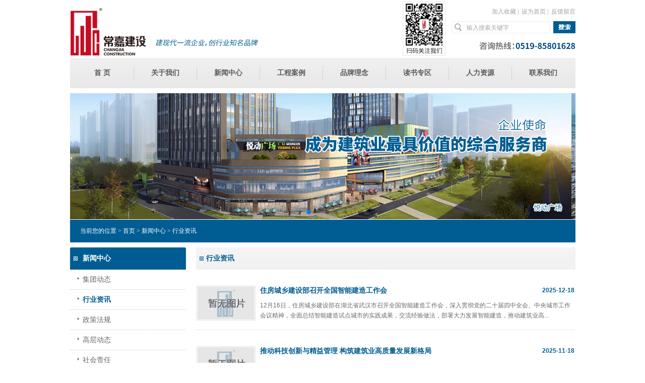

--- FILE ---
content_type: text/html
request_url: http://cjcgroup.cn/news/list-3-1.html
body_size: 9418
content:
<!DOCTYPE HTML PUBLIC "-//W3C//DTD HTML 4.01 Transitional//EN" "http://www.w3c.org/TR/1999/REC-html401-19991224/loose.dtd">
<HTML xmlns="http://www.w3.org/1999/xhtml">
<HEAD>
<title>行业资讯-常嘉建设集团有限公司</title>
<meta name="Keywords" content="常嘉建设集团有限公司" >
<meta name="Description" content="常嘉建设集团有限公司始建于1992年2月，于2012年12月经国家工商总局核准成功组建企业集团。下属公司包括常嘉建设集团有限公司、常州广信置业发展有限公司、常州华科电力建设有限公司、江苏常嘉项目管理有限公司、江苏美林文化传媒有限公司、常州冠云建筑科技有限公司、常州南门石化有限公司等全资子公司及常州广信嘉业房地产有限公司、常州田华公路花园置业有限公司等若干控股公司。" >
<meta name="generator" content="ASPCMS! V2" />
<meta name="author" content="ASPCMS! Team and Chancoo UI Team" />
<meta name="copyright" content="2006-2013 Chancoo Inc." />
<META http-equiv=X-UA-Compatible content=IE=EmulateIE7>
<META http-equiv=Content-Type content="text/html; charset=gb2312">
<META content="MSHTML 6.00.3790.4807" name=GENERATOR>
<LINK media=screen href="/Templates/cn/css/style.css" type=text/css rel=stylesheet>


</HEAD>

<BODY>
  <style type="text/css">
.menu {
font-family:"微软雅黑";
font-size:14px;
font-weight:bold;
width:1001px; 
position:relative; 
margin:0px auto;
height:60px;
padding-left:2px;
z-index: 9999;
}
.menu ul {
padding:0; 
margin:0;
list-style-type: none;
}
.menu ul li {
float:left;
position:relative;
}
/*导航背景和字体色*/
.menu ul li a, .menu ul li a:visited {
display:block; 
text-decoration:none; 
color:#5a5a5a; 
width:124px; 
height:60px;
line-height:60px;
text-align:center;
margin-right:1px;
}
* html .menu ul li a, .menu ul li a:visited {
width:124px;
width:124px;
}
.menu ul li ul {
display: none;
}
table {
margin:0px; 
border-collapse:collapse;

}

/* specific to non IE browsers */
.menu ul li:hover a {
color:#ffffff;
background:url(/images/mbg.gif) no-repeat;
}
.menu ul li:hover ul {
display:block; 
position:absolute; 
top:60px; 
margin-top:0px;
left:0; 
width:124px;
}
.menu ul li:hover ul li ul {
display: none;
}
.menu ul li:hover ul li a {
display:block; 
background:#ffffff; 
color:#0c71bc; 
line-height:30px; 
padding:0px 0px; 
width:124px;
font-weight:normal;
height:30px;
font-size:12px;
font-family:Arial, Helvetica, sans-serif;
border-bottom:1px solid #d5e0e2;
filter:alpha(opacity=70); /* IE通用,值越小越透明 */
-moz-opacity:0.7;/* FF专属,取值为IE中透明度的百分之一 */
}
.menu ul li:hover ul li a.drop {
background:#0069b7;
}
.menu ul li:hover ul li a:hover {
background:#0069b7; 
color:#ffffff;
}
.menu ul li:hover ul li:hover ul {
display:block; 
position:absolute; 
left:124px; 
top:0;
width:124px;
}
.menu ul li:hover ul li:hover ul.left {
left:-124px;
}
.fonts{ font-size:14px;}
</style>
<!--[if lte IE 6]>
<style type="text/css">
.menu ul li a:hover {
color:#fff; 
background:#003a90;
}
.menu ul li a:hover ul {
display:block; 
position:absolute; 
top:31px; 
left:0;
margin-top:0;
marg\in-top:1px;
}
.menu ul li a:hover ul li a {
display:block; 
background:#3ac7fb; 
color:#0e3773; 
height:25px; 
line-height:25px; 
padding:0px 0px; 
width:109px;
w\idth:109px;
font-weight:normal;
border-bottom:1px solid #ffffff;
filter:alpha(opacity=75); /* IE通用,值越小越透明 */
-moz-opacity:0.7;/* FF专属,取值为IE中透明度的百分之一 */
}
.menu ul li a:hover ul li a.drop {
background:#003a90;
}
.menu ul li a:hover ul li a ul {
visibility:hidden; 
position:absolute; 
height:0; 
width:0;
}
.menu ul li a:hover ul li a:hover {
background:#003a90; color:#ffffff;
}
.menu ul li a:hover ul li a:hover ul {
visibility:visible; 
position:absolute; 
top:0; 
color:#000;
left:150px;
}
.menu ul li a:hover ul li a:hover ul.left {
left:-150px;
}

</style>
<![endif]-->
<div class="header">

 <div class="header_search">
     <div class="header_fav">
     <a title='www.cjcgroup.cn' href='#' onclick='javascript:AddFavorite(this.title, document.title);return false;' class="top_link">加入收藏</a>&#160;|&#160;
     <a title='www.cjcgroup.cn' href='#' onclick='javascript:setHomepage(this.title);return false;' class="top_link">设为首页</a>&#160;|&#160;
     <a href="/gbook/" class="top_link">反馈留言</a>
     </div>
     <form action="/search.asp" method="post">
       <input type="submit" name="buttons" id="buttons" value="" />
       <input type="text" name="keys" id="keys" value="输入搜索关键字" onFocus="this.value=''" onBlur="if(!value){value=defaultValue;}" />
     </form>
 </div>
 
</div>

 <div class="menu_bg">
 
 <div class="menu">
<ul>
  <li><a href="/">首  页 
    <!--[if IE 7]><!-->
</a>
<!--<![endif]-->
      <!--[if lte IE 6]>
</a>
<![endif]-->
  </li>
  <li><a href="/profile/">关于我们
<!--[if IE 7]><!-->
</a>
<!--<![endif]-->

<table><tr><td>
   <ul>
    <li><a href="/profile/" title="公司简介">公司简介</a></li>
    <li><a href="/ceo/" title="董事长致辞">董事长致辞</a></li>
    <li><a href="/culture/" title="企业文化">企业文化</a></li>
    <li><a href="/idea/" title="企业理念">企业理念</a></li>
    <li><a href="/honor/list-110-1.html" title="荣誉资质">荣誉资质</a></li>
    <li><a href="/course/" title="常嘉历程">常嘉历程</a></li>
    <li><a href="/org/" title="组织结构">组织结构</a></li>
    </ul>
</td></tr></table>
<!--[if lte IE 6]>
</a>
<![endif]-->
</li>

<li><a href="/news/list-2-1.html">新闻中心
<!--[if IE 7]><!-->
</a>
<!--<![endif]-->
<table><tr><td>

    <ul>
    <li><a href="/news/list-2-1.html" title="集团动态">集团动态</a></li>
    <li><a href="/news/list-3-1.html" title="行业资讯">行业资讯</a></li>
    <li><a href="/news/list-113-1.html" title="政策法规">政策法规</a></li>
    <li><a href="/news/list-105-1.html" title="高层动态">高层动态</a></li>    
    <li><a href="/news/list-106-1.html" title="社会责任">社会责任</a></li>
    </ul>

</td></tr></table>
<!--[if lte IE 6]>
</a>
<![endif]-->
</li>
<li><a href="/case/list-6-1.html">工程案例  
<!--[if IE 7]><!-->
</a>
<!--<![endif]-->

<table><tr><td>

    <ul>
    <li><a href="/case/list-6-1.html" title="精品工程">精品工程</a></li>
    <li><a href="/case/list-4-1.html" title="施工工艺">施工工艺</a></li>


    </ul>

</td></tr></table>

<!--[if lte IE 6]>
</a>
<![endif]-->
</li>
<li><a href="/tech/list-10-1.html">品牌理念
<!--[if IE 7]><!-->
</a>
<!--<![endif]-->
<table><tr><td>

    <ul>
    <li><a href="/tech/list-10-1.html" title="技术创新">技术创新</a></li>
    <li><a href="/tech/" title="三大体系认证">三大体系认证</a></li>


    </ul>

</td></tr></table>

<!--[if lte IE 6]>
</a>
<![endif]-->
</li>

<li><a href="/photo/list-12-1.html">读书专区
<!--[if IE 7]><!-->
</a>
<!--<![endif]-->


<table><tr><td>

    <ul>
    <li><a href="/photo/list-12-1.html" title="书香生活">书香生活</a></li>
   
    </ul>

</td></tr></table>

<!--[if lte IE 6]>
</a>
<![endif]-->
</li>
<li><a href="/job/">人力资源
<!--[if IE 7]><!-->
</a>
<!--<![endif]-->


<table><tr><td>

    <ul>
    <li><a href="/job/" title="招聘简章">招聘简章</a></li>
    <li><a href="/about/satisfaction.html" title="员工满意度">员工满意度</a></li>
    </ul>

</td></tr></table>

<!--[if lte IE 6]>
</a>
<![endif]-->
</li>
<li><a href="/contact/">联系我们
<!--[if IE 7]><!-->
</a>
<!--<![endif]-->
<table><tr><td>

    <ul>
    <li><a href="/contact/" title="联系我们">联系我们</a></li>
    <li><a href="/gbook/" title="反馈留言">反馈留言</a></li>


    </ul>

</td></tr></table>
<!--[if IE 8]><!-->
</a>
<!--<![endif]-->
<!--[if lte IE 6]>
</a>
<![endif]-->
</li>
</ul>
</div>
 
 </div>
 <link href="/templates/cn/swiper/swiper.min.css" rel="stylesheet" />
<script type="text/javascript" src="/templates/cn/swiper/jquery-3.5.1.min.js"></script>
<script type="text/javascript" src="/templates/cn/swiper/swiper.min.js"></script>
<div class="swiper-container banner" id="banner">
  <div class="swiper-wrapper">
                
    <div class="swiper-slide"><img src="/upLoad/slide/month_2302/202302151304598110.jpg" /></div>
                
    <div class="swiper-slide"><img src=" /upLoad/slide/month_2302/20230215130505931.jpg" /></div>
                
    <div class="swiper-slide"><img src=" /upLoad/slide/month_2302/202302151305112428.jpg" /></div>
                
    <div class="swiper-slide"><img src=" /upLoad/slide/month_2302/202302151305194507.jpg" /></div>
                
    <div class="swiper-slide"><img src=" /upLoad/slide/month_2302/202302241331323870.jpg" /></div>
                
    <div class="swiper-slide"><img src=" /upLoad/slide/month_2302/202302241331545684.jpg" /></div>
    
  </div>
  <!-- 涓嬫爣鎸囩ず鐐?-->
  <div class="swiper-pagination"></div>
</div>
<script>
$(function(){
  var mySwiper = new Swiper ('#banner', {
      direction: 'horizontal', // 姘村钩鍒囨崲閫夐」,
      loop: true, // 寰幆妯″紡閫夐」
      speed:2000,
      
      // 濡傛灉闇€瑕佸垎椤靛櫒
      pagination: {
          el: '.swiper-pagination',
          clickable: true,
      },
      autoplay: {
          autoplay:true,//鑷姩鎾斁
          delay:2500, //鑷姩鍒囨崲鐨勬椂闂撮棿闅旓紝鍗曚綅ms
          disableOnInteraction :false //濡傛灉璁剧疆涓篺alse锛岀敤鎴锋搷浣渟wiper涔嬪悗鑷姩鍒囨崲涓嶄細鍋滄锛屾瘡娆￠兘浼氶噸鏂板惎鍔╝utoplay銆?
      },
  })     
})
</script>
 
  <div class="location">当前您的位置 > <a href="/">首页</a> > <a href="/news/list-2-1.html">新闻中心</a> > 行业资讯</div>
  
  
   <div id="cons">
   
    <div class="cons_left">
    
      <div class="cons_left_title">
  
  新闻中心

  
  </div>
     <div class="cons_left_content">
      <ul>
      
  <li class="sel"><a title="集团动态" href="/news/list-2-1.html">集团动态</a></li>

  <li class="sels"><a title="行业资讯" href="/news/list-3-1.html">行业资讯</a></li>

  <li class="sel"><a title="政策法规" href="/news/list-113-1.html">政策法规</a></li>

  <li class="sel"><a title="高层动态" href="/news/list-105-1.html">高层动态</a></li>

  <li class="sel"><a title="社会责任" href="/news/list-106-1.html">社会责任</a></li>

      </ul>
     </div>
     
     <br>
      <div class="cons_left_item">经营范围</div>
     <div class="cons_left_item_content">
        <ul>
         <li class="s_l">工程总承包</li>
         <li class="s_r">建筑技术研发</li>
         <li class="s_l">房地产开发</li>
         <li class="s_r">文化传媒</li>
         <li class="s_l">电力工程安装</li>
         <li class="s_r">金融投资</li>
         <li class="s_l">工程项目咨询与服务</li>
         <li class="s_r">油品销售</li>
        </ul>
       </div>
     <br>
      <div class="second_part_left_content2"><a href="/join/"><img src="/Templates/cn/images/t6.gif"></a></div>
    
    </div>
    <!--                         --->
    
    <div class="cons_right">
    
     <div class="cons_right_title">行业资讯</div>
     <div class="cons_right_content">
     
      <div class="news_lists">
     
         <UL>
          
           <LI>
            <div class="news_lists_1"><A href="/news/2025-12-18/2156.html" title="住房城乡建设部召开全国智能建造工作会" ><img src="/Images/nopic.gif" width="113" height="65" border="0"></A></div>
            <div class="news_lists_2"><SPAN>2025-12-18</SPAN><A href="/news/2025-12-18/2156.html" title="住房城乡建设部召开全国智能建造工作会" class="n_1">住房城乡建设部召开全国智能建造工作会</A></div>
            <div class="news_lists_3">12月16日，住房城乡建设部在湖北省武汉市召开全国智能建造工作会，深入贯彻党的二十届四中全会、中央城市工作会议精神，全面总结智能建造试点城市的实践成果，交流经验做法，部署大力发展智能建造，推动建筑业高...</div>
           </LI>
          
           <LI>
            <div class="news_lists_1"><A href="/news/2025-11-18/2146.html" title="推动科技创新与精益管理 构筑建筑业高质量发展新格局" ><img src="/Images/nopic.gif" width="113" height="65" border="0"></A></div>
            <div class="news_lists_2"><SPAN>2025-11-18</SPAN><A href="/news/2025-11-18/2146.html" title="推动科技创新与精益管理 构筑建筑业高质量发展新格局" class="n_1">推动科技创新与精益管理 构筑建筑业高质量发展新格局</A></div>
            <div class="news_lists_3">当前，我国建筑业正处在“稳中承压、提质转型”的关键时期。发展理念、市场环境、建造方式与管理模式均在经历着深刻变革。行业普遍面临竞争加剧、利润收窄的压力，但也正通过科技创新、数字化与绿色化探寻新发展路径...</div>
           </LI>
          
           <LI>
            <div class="news_lists_1"><A href="/news/2025-10-18/2122.html" title="江苏省发布住房城乡建设领域首个技术图谱" ><img src="/upLoad/news/month_2510/202510180815426718.jpg" width="113" height="65" border="0"></A></div>
            <div class="news_lists_2"><SPAN>2025-10-18</SPAN><A href="/news/2025-10-18/2122.html" title="江苏省发布住房城乡建设领域首个技术图谱" class="n_1">江苏省发布住房城乡建设领域首个技术图谱</A></div>
            <div class="news_lists_3">9月29日上午，江苏省住房城乡建设领域技术图谱（以下简称“技术图谱”）新闻发布会在南京召开。省住房城乡建设厅党组书记费少云出席发布会并作新闻发布。中国工程院院士、厅科技委首席科学家缪昌文，副厅长路宏伟...</div>
           </LI>
          
           <LI>
            <div class="news_lists_1"><A href="/news/2025-9-22/2117.html" title="加快建设城市排水防涝工程体系" ><img src="/Images/nopic.gif" width="113" height="65" border="0"></A></div>
            <div class="news_lists_2"><SPAN>2025-09-22</SPAN><A href="/news/2025-9-22/2117.html" title="加快建设城市排水防涝工程体系" class="n_1">加快建设城市排水防涝工程体系</A></div>
            <div class="news_lists_3">城市排水防涝是事关城市安全发展的大事。在8月23日上午国新办举行的“推动高质量发展”系列主题新闻发布会上，住房城乡建设部介绍说，要加快推进城市排水防涝工程体系建设，统筹城市防洪和排涝，建立健全城市的水...</div>
           </LI>
          
           <LI>
            <div class="news_lists_1"><A href="/news/2025-8-25/2104.html" title="实施绿色施工 践行可持续发展理念" ><img src="/Images/nopic.gif" width="113" height="65" border="0"></A></div>
            <div class="news_lists_2"><SPAN>2025-08-25</SPAN><A href="/news/2025-8-25/2104.html" title="实施绿色施工 践行可持续发展理念" class="n_1">实施绿色施工 践行可持续发展理念</A></div>
            <div class="news_lists_3">“绿水青山就是金山银山”的发展理念，已深深扎根于建筑施工领域，绿色施工贯穿始终，通过科技赋能、精细化管理等，推动建筑业可持续发展。源头管控 减少能耗源头管控是实现绿色施工的重要一环，能从根本上减少资源...</div>
           </LI>
          
           <LI>
            <div class="news_lists_1"><A href="/news/2025-7-18/2085.html" title="中央城市工作会议，部署七方面重点任务！" ><img src="/Images/nopic.gif" width="113" height="65" border="0"></A></div>
            <div class="news_lists_2"><SPAN>2025-07-18</SPAN><A href="/news/2025-7-18/2085.html" title="中央城市工作会议，部署七方面重点任务！" class="n_1">中央城市工作会议，部署七方面重点任务！</A></div>
            <div class="news_lists_3">中央城市工作会议14日至15日在北京举行，习近平总书记出席会议并发表重要讲话。详情会议指出，党的十八大以来，我国新型城镇化水平和城市发展能级、规划建设治理水平、宜业宜居水平、历史文化保护传承水平、生态...</div>
           </LI>
          
           <LI>
            <div class="news_lists_1"><A href="/news/2025-6-18/2076.html" title="一批“两重”建设项目正在加力推进" ><img src="/Images/nopic.gif" width="113" height="65" border="0"></A></div>
            <div class="news_lists_2"><SPAN>2025-06-18</SPAN><A href="/news/2025-6-18/2076.html" title="一批“两重”建设项目正在加力推进" class="n_1">一批“两重”建设项目正在加力推进</A></div>
            <div class="news_lists_3">今年以来，“两重”建设加速推进，国家已安排近5000亿元支持“两重”建设，进一步优化具体投向并提高项目支持比例。6月底前，力争下达完毕2025年全部“两重”建设项目清单。眼下，瞄准国家重大战略实施和重...</div>
           </LI>
          
           <LI>
            <div class="news_lists_1"><A href="/news/2025-5-20/2069.html" title="持续推动建筑向“绿”发展" ><img src="/Images/nopic.gif" width="113" height="65" border="0"></A></div>
            <div class="news_lists_2"><SPAN>2025-05-20</SPAN><A href="/news/2025-5-20/2069.html" title="持续推动建筑向“绿”发展" class="n_1">持续推动建筑向“绿”发展</A></div>
            <div class="news_lists_3">建筑领域是我国碳排放的主要来源之一。近年来，在政策引导与技术创新的协同驱动下，建筑减碳的实施路径持续拓展。近日，山东、广东、安徽等地通过修订公共建筑节能设计标准、出台碳达峰实施方案等，提出要优化用能结...</div>
           </LI>
          
           <LI>
            <div class="news_lists_1"><A href="/news/2025-4-19/2060.html" title="全国首个智能建造装备管理平台在苏州启用" ><img src="/Images/nopic.gif" width="113" height="65" border="0"></A></div>
            <div class="news_lists_2"><SPAN>2025-04-19</SPAN><A href="/news/2025-4-19/2060.html" title="全国首个智能建造装备管理平台在苏州启用" class="n_1">全国首个智能建造装备管理平台在苏州启用</A></div>
            <div class="news_lists_3">近日，全国首个智能建造装备管理平台——“苏州市智能建造管理平台”正式上线并全面启用。平台以数据驱动智能建造应用，保障智能建造装备应用安全可控，实现智能建造项目精准管理和高效运作。据了解，该平台以“全场...</div>
           </LI>
          
           <LI>
            <div class="news_lists_1"><A href="/news/2025-3-17/2046.html" title="江苏省政府发文！开启建筑企业新赛道！" ><img src="/Images/nopic.gif" width="113" height="65" border="0"></A></div>
            <div class="news_lists_2"><SPAN>2025-03-17</SPAN><A href="/news/2025-3-17/2046.html" title="江苏省政府发文！开启建筑企业新赛道！" class="n_1">江苏省政府发文！开启建筑企业新赛道！</A></div>
            <div class="news_lists_3">来源：江苏省政府，整理：度川管理研究部，转载请注明！近日，江苏省政府印发《江苏省加快经济社会发展全面绿色转型若干政策举措》。目标：在2035年之前提前实现绿色低碳循环发展经济体系基本建立。1、新赛道聚...</div>
           </LI>
           
        </UL>          
                   
      </div>
      
    <div class="lines"></div>
        <div class="page_nav" align=center><span class='nolink'> 共9 页 页次:1/9 页</span><span class='nolink'>首页</span><span class='nolink'>上一页</span><span class='current'>1</span><a href="/news/list-3-2.html">2</a><a href="/news/list-3-3.html">3</a><a href="/news/list-3-4.html">4</a><a href="/news/list-3-5.html">5</a><a href='/news/list-3-2.html'>下一页</a><a href='/news/list-3-9.html'>尾页</a> 转到 <SELECT NAME="select" ONCHANGE="var jmpURL=this.options[this.selectedIndex].value ; if(jmpURL!='') {window.location=jmpURL;} else {this.selectedIndex=0 ;}" ><option value=/news/list-3-1.html  selected=selected>1</option><option value=/news/list-3-2.html >2</option><option value=/news/list-3-3.html >3</option><option value=/news/list-3-4.html >4</option><option value=/news/list-3-5.html >5</option><option value=/news/list-3-6.html >6</option><option value=/news/list-3-7.html >7</option><option value=/news/list-3-8.html >8</option><option value=/news/list-3-9.html >9</option></SELECT></div>
        
     
     
     </div>
    
    
    
    
    
    </div>
    <div class="clear"></div>
   
   
   
   
   
   
   
   </div>
   
	
<script type="text/javascript" src="/inc/AspCms_Statistics.asp"></script><div class="foot">
<a href="/profile/" class="foot_cc">关于常嘉</a>&#160;|&#160;<a href="/news/list-2-1.html" class="foot_cc">新闻中心</a>&#160;|&#160;<a href="/case/list-6-1.html" class="foot_cc">工程案例</a>&#160;|&#160;<a href="/tech/list-7-1.html" class="foot_cc">品牌理念</a>&#160;|&#160;<a href="/gbook/" class="foot_cc">反馈留言</a>&#160;|&#160;<a href="/contact/" class="foot_cc">联系我们</a>
</div>

<div class="footer">
地址：江苏省常州市 新堂北路368号 广信悦动广场 创智大厦　电话：0519-85802028　邮箱 ：recruit@cjcgroup.cn<br>
Copyright &#169; 常嘉建设集团有限公司 All Rights Reserved　<a href="http://beian.miit.gov.cn" target="_blank" class="bot_link">苏ICP备12047687号</a> 鼎豪网络 <a target="_blank" href="http://www.beian.gov.cn/portal/registerSystemInfo?recordcode=32040202000261" style="display:inline-block;text-decoration:none;height:20px;line-height:20px;"><img src="/images/bei.png" style="float:left;"/><p style="float:left;height:20px;line-height:20px;margin: 0px 0px 0px 5px; color:#939393;">苏公网安备 32040202000261号</p></a><br>　

</div>
<script>

function AddFavorite(sURL, sTitle) { 
    try { 
        window.external.addFavorite(sURL, sTitle); 
    } catch (e) { 
        try { 
            window.sidebar.addPanel(sTitle, sURL, ""); 
        } catch (e) { 
			try{
				createShortcut();
			} catch(e){
				alert("您的浏览器不支持自动加入收藏，请使用浏览器菜单手动设置."); 		
			}

        } 
    } 
} 

<!-- 设为首页代码 Start -->
function setHomepage(pageURL) {
    if (document.all) {
        document.body.style.behavior='url(#default#homepage)';
        document.body.setHomePage(pageURL);
    }
    else {
            try { //IE
                netscape.security.PrivilegeManager.enablePrivilege("UniversalXPConnect");
            } catch (e) {
    try{ //Firefox
     var prefs = Components.classes['@mozilla.org/preferences-service;1'].getService(Components. interfaces.nsIPrefBranch);
     prefs.setCharPref('browser.startup.homepage',pageURL);
    } catch(e) {
                alert( "您的浏览器不支持该操作，请使用浏览器菜单手动设置." );
    }
            }
    }
}
<!-- 设为首页代码 End -->
</script>


   
</BODY>
</HTML>


--- FILE ---
content_type: text/css
request_url: http://cjcgroup.cn/Templates/cn/css/style.css
body_size: 6883
content:
@charset "utf-8";
body{ font-size:12px; font-family:"";overflow-x:hidden;}
body,form,div,span,ul,dl,dt,dd,h1,h2,h3,h4,h5{margin:0px; padding:0px;}
a:link{text-decoration:none; color:#333;}
a:visited{color:#262728;text-decoration:none;}
a:hover{color:#262728;text-decoration:none;}
img{border:none}
ul{list-style:none;}
.red{color:#F00}
.green{color:green}
.gray{color:#999}
.center{text-align:center}
#Loading{width:100%; height:20px; overflow:hidden; color:#555; text-align:center; margin:0;}
#Loading img{width:16px; height:16px; margin:4px 3px -4px 0;}
#VerifyCodeImg{cursor:pointer; margin-left:5px; display:none}
.hide{visibility:hidden}
.clear{width:100%; height:0; overflow:hidden; clear:both;}

.container{width:945px; display:block; text-align:left; margin:0 auto;}

.vCode{display:none}

a.foot_d:link {	text-decoration: none;	color:#006f39;}
a.foot_d:visited {text-decoration: none;color:#006f39;}
a.foot_d:hover {text-decoration: underline;color:#006f39;}
a.foot_d:active {text-decoration: none;}

a.foot_b:link {	text-decoration: none;	color:#01479d;}
a.foot_b:visited {text-decoration: none;color:#01479d;}
a.foot_b:hover {text-decoration: underline;color:#000000;}
a.foot_b:active {text-decoration: none;}

a.foot_c:link {	text-decoration: none;	color:#878787;}
a.foot_c:visited {text-decoration: none;color:#878787;}
a.foot_c:hover {text-decoration: underline;color:#005d93;}
a.foot_c:active {text-decoration: none;}

a.foot_cc:link {	text-decoration: none;	color:#989898;}
a.foot_cc:visited {text-decoration: none;color:#989898;}
a.foot_cc:hover {text-decoration: underline;color:#005d93; font-weight:bold;}
a.foot_cc:active {text-decoration: none; }

a.foot_a:link {	text-decoration: none;	color:#444444;}
a.foot_a:visited {text-decoration: none;color:#444444;}
a.foot_a:hover {text-decoration: underline;color:#00489d;}
a.foot_a:active {text-decoration: none;}

a.top_link:link {	text-decoration: none;	color:#a69e9e;}
a.top_link:visited {text-decoration: none;color:#a69e9e;}
a.top_link:hover {text-decoration: underline;color:#00489d;}
a.top_link:active {text-decoration: none;}


a.top_links:link {	text-decoration: none;	color:#666666;}
a.top_links:visited {text-decoration: none;color:#666666;}
a.top_links:hover {text-decoration: underline;color:#00489d;}
a.top_links:active {text-decoration: none;}


a.foot_e:link {	text-decoration: none;	color:#323232;}
a.foot_e:visited {text-decoration: none;color:#323232;}
a.foot_e:hover {text-decoration: underline;color:#cc0000;}
a.foot_e:active {text-decoration: none;}

a.foot_f:link {	text-decoration: none;	color:#cc0000;}
a.foot_f:visited {text-decoration: none;color:#cc0000;}
a.foot_f:hover {text-decoration: underline;color:#cc0000;}
a.foot_f:active {text-decoration: none;}


a.n_1:link {	text-decoration: none;	color:#005d93;}
a.n_1:visited {text-decoration: none;color:#005d93;}
a.n_1:hover {text-decoration: underline;color:#005d93;}
a.n_1:active {text-decoration: none;}


/*CSS**************************************************************************/

.ProDiv,#Artlist dt,.list li,.list dt,#d_jdzl .first .rt_t{overflow:hidden; white-space:nowrap; text-overflow:ellipsis;}
.list li{width:100%;}

/************************************************************************************/
#wappers{ width:100%;height:auto!important; height:800px; min-height:800px; margin:0px auto 20px auto; padding:0px 0px 0px 0px; background:url(../images/t5.jpg) no-repeat top center ;}


.header{ width:1003px; height:115px; margin:0px auto; padding:0px; background:url(../images/logo.gif) no-repeat;}

.header_search{ width:252px; height:85px;margin:0px ; padding:10px 0px 0px 0px; float:right; text-align:right;}
.header_fav{ margin:0px ; padding:5px 0px 10px 0px; text-align:right; color:#a69e9e;}

#keys{ width:165px; padding-left:30px; height:24px; line-height:24px; background:url(../images/go_bg.gif) no-repeat; border:0px solid #cccccc; outline:0; float:right; font-size:12px; color:#a7a7a7;}
#buttons{ width:44px; height:24px; background:url(../images/go.gif) no-repeat; border:0px solid #cccccc; float:right; margin-left:5px; cursor:pointer;}

.menu_bg { width:1003px; height:60px; margin:0px auto 10px auto; padding:0px; background:url(../images/m_Bg.gif) no-repeat; }


.banner{ width:1003px; margin:0px auto; padding:0px 0px 0px 0px;  border-bottom:1px solid #ffffff;}

#full-screen-slider { width:100%; height:325px; position:relative; margin:0px auto; padding-top:0px;}
#slides { display:block; width:100%; height:325px; list-style:none; padding:0; margin:0; position:relative}
#slides li { display:block; width:100%; height:100%; list-style:none; padding:0; margin:0; position:absolute}
#slides li a { display:block; width:100%; height:100%; text-indent:-9999px}
#pagination { display:block; list-style:none; position:absolute; left:15%; bottom:40px; z-index:9900;  padding:5px 15px 5px 0; margin:0}
#pagination li { display:block; list-style:none; width:10px; height:10px; float:left; margin-left:15px; border-radius:5px; background:#ce0000 }
#pagination li a { display:block; width:100%; height:100%; padding:0; margin:0;  text-indent:-9999px;}
#pagination li.current { background:#24d189}

.company_title{ width:983px; height:45px; line-height:45px; margin:0px auto 10px auto; padding:0px 20px 0px 0px; color:#ffffff; background-color:#005d93; text-align:right; font-size:14px;}


.part_content{ width:1003px; height:213px; margin:0px auto 20px auto; padding:0px 0px 0px 0px; }
.part_content_left{ width:492px; height:213px; margin:0px; padding:0px; float:left;}
.part_content_right{ width:492px; height:213px; margin:0px; padding:0px; float:right; }



.nTab{
float: left;
width: 492px;
margin: 0 auto;
background-position:left;
background-repeat:repeat-y;
margin-bottom:0px;
}
.nTab .TabTitle{
clear: both;
height: 51px;
overflow: hidden;
background:url(../images/t2.gif) repeat-x;
}
.nTab .TabTitle ul{
margin:0px 0px 0px 10px;
padding:0;
}
.nTab .TabTitle li{
float: left;
width: 102px;
cursor: pointer;
padding-top: 0px;
padding-right: 0px;
padding-left: 0px;
padding-bottom: 0px;
list-style-type: none;
height:51px;
line-height:51px;
font-size:14px;
font-weight:bold;
 text-align:center;
}
.nTab .TabTitle .active{ background:url(../images/t3.gif) left 0px no-repeat; color:#4e4e4e;}
.nTab .TabTitle .normal{ color:#005d93;}
.nTab .TabContent{
width:auto;background:#ffffff;
margin: 0px auto;
padding:0px;
height:162px;

}
.none {display:none;}



.n_list{ width:492px; height:152px; padding-top:10px; }
.n_list UL { margin:0px auto ;padding:0px 0px 0px 0px; LIST-STYLE-TYPE: none; }
.n_list UL LI {width:492px; height:24px; line-height:24px;  margin:0px auto 0px auto; padding:0px 0px 0px 0px;  font-size:12px; text-indent:13px; border-bottom:1px dotted #cccccc;font-family:"΢ź"; color:#555555 ; background:url(../images/arrow.gif) no-repeat 3px 10px;}
.n_list UL LI span{ float:right; font-family:Verdana, Arial, Helvetica, sans-serif;color:#a5a5a5;}



.part_content_left_title{ width:492px; height:51px; line-height:51px; margin:0px; padding:0px; background-color:#eeeeee; font-size:18px; font-weight:bold;overflow:hidden; white-space:nowrap; text-overflow:ellipsis; text-indent:10px; color:#005d93;}


.part_content_left_content{ width:492px; height:149px; margin:0px auto 0px auto; padding:13px 0px 0px 0px;}
.part_content_left_content_left{ width:210px; height:147px; margin:0px; padding:0px; float:left; }
.part_content_left_content_right{ width:274px; height:147px; margin:0px; padding:0px; float:right;}

.r_1{ width:274px; height:20px;  margin:0px; padding:0px;overflow:hidden; white-space:nowrap; text-overflow:ellipsis; color:#006aa2; font-weight:bold; font-size:14px;}
.r_2{ color:#8a8a8a; line-height:22px;}
.r_3{ width:274px; line-height:25px; line-height:25px;}




.part_left_content UL { margin:0px auto ;  padding:66px 0px 0px 0px; LIST-STYLE-TYPE: none; }
.part_left_content UL LI {width:164px; margin:0px auto 8px auto; padding:0px 0px 0px 30px; height:27px; line-height:27px; background:url(../images/m2.gif) no-repeat; font-family:"΢ź"; font-size:14px;}

.part_left_content UL LI a {TEXT-DECORATION: none; width:194px;DISPLAY: block; height:27px;}
.part_left_content UL LI a:link {color:#555555 }
.part_left_content UL LI a:visited {	text-decoration: none;	color:#555555; }
.part_left_content UL LI a:hover { TEXT-DECORATION: none; color:#00489d;  font-weight:bold; }

.part_left_content1{ width:230px; height:74px; margin:0px auto 11px auto; padding:0px; }
.part_left_content2{ width:230px; height:74px; margin:0px auto 0px auto; padding:0px; }


.part_right_title{ width:703px; height:60px; line-height:42px; margin:0px auto; padding:0px 30px 0px 30px; background:url(../images/m6.gif) no-repeat; font-family:"΢ź"; font-size:16px; font-weight:bold; color:#00489d;}
.part_right_title span{ float:right; font-family:""; font-size:12px; font-weight:normal;}


.part_right_content{ width:763px; height:427px; margin:0px auto; padding:0px 0px 0px 0px; }
.part_right_content UL { margin:0px auto ;  padding:0px 0px 0px 0px; LIST-STYLE-TYPE: none; }
.part_right_content UL LI {width:180px; margin:0px 5px 1px 5px; padding:0px 0px 0px 0px;height:212px; float:left; }

.p_1{ border:1px solid #cccccc; width:176px; padding:1px;}
.p_2{ height:36px; line-height:36px; text-align:center;}

.second_part{ width:1003px; height:550px; margin:0px auto 20px auto; padding:0px 0px 0px 0px; }
.second_part_left{ width:230px; height:550px; margin:0px; padding:0px 0px 0px 0px; float:left;}
.second_part_right{ width:753px; height:550px; margin:0px; padding:0px 0px 0px 0px; float:right;}
.second_part_left_title{ width:205px; height:44px; line-height:44px; background:url(../images/t4.gif) no-repeat; border-bottom:1px solid #ffffff; font-size:14px; font-weight:bold; color:#005d93; padding:0px 5px 0px 20px;}
.second_part_left_title span a{ width:40px; height:12px; display:block; float:right; margin-top:15px;}
.second_part_left_content{ width:230px; height:184px; background-color:#f2f2f2; margin-bottom:21px;}
.second_part_left_content1{ margin-bottom:20px;}
.honor .swiper-slide p{
	background:#f2f2f2;
	height:42px;
	text-align:center;
}

.second_part_right_pic{ width:753px; height:130px; margin:0px; padding:0px; background-color:#ffffff;}

.second_part_right_content{ width:753px; height:240px; }
.second_part_right_bottom{ width:753px; height:180px;}


.second_part_right_content_left{ width:238px; height:219px; float:left;}
.second_part_right_content_left_title{ width:218px;height:45px; line-height:45px; background:url(../images/t7.gif) no-repeat; font-size:14px; font-weight:bold; color:#005d93; padding:0px 0px 0px 20px;}
.second_part_right_content_left_title span a { width:42px; height:12px; display:block; float:right;  margin-top:15px; margin-right:5px;}
.second_part_right_content_left_content{ width:238px;}
.second_part_right_content_left_content UL { margin:0px auto ;  padding:6px 0px 0px 0px; LIST-STYLE-TYPE: none; }
.second_part_right_content_left_content UL LI {width:238px; margin:0px auto 0px auto; padding:0px 0px 0px 0px; border-bottom:1px dotted #cccccc; height:23px; line-height:23px; color:#666666; text-indent:5px;  font-size:12px;}
.second_part_right_content_left_content UL LI span{ font-weight:bold; color:#005d93;}
.second_part_right_content_center{ width:238px; height:219px; float:left;  margin-left:20px; display:inline;}



.second_part_right_content_right{ width:238px; height:219px; float:right;}
.second_part_right_content_right_content{ width:238px;}
.second_part_right_content_right_content UL { margin:0px auto ;  padding:0px 0px 0px 0px; LIST-STYLE-TYPE: none; }
.second_part_right_content_right_content UL LI {width:117px; margin:6px 0px 0px 0px; padding:0px 0px 0px 0px; height:38px; background:url(../images/t9.gif) no-repeat; color:#666666; text-align:center; line-height:38px;}
.s_l{ float:left;}
.s_r{ float:right;}




.second_part_right_bottom_title{ width:733px; height:45px; line-height:45px; background:url(../images/t8.gif) no-repeat; font-size:14px; font-weight:bold; color:#005d93; padding:0px 0px 0px 20px;}
.second_part_right_bottom_title span a { width:42px; height:12px; display:block; float:right;  margin-top:15px; margin-right:5px;}
.second_part_right_bottom_content{ width:753px; height:125px; padding-top:10px; background-color:#FFFFFF;}

.case_1{ width:141px; height:123px; background-color:#f1f1f1; overflow:hidden; margin:0px 3px;}
.case_1_1{ width:141px; height:94px; margin:0px; padding:0px;}
.case_1_2{ width:141px; height:28px; line-height:28px; margin:0px; padding:0px; border-top:1px solid #ffffff;overflow:hidden; white-space:nowrap; text-overflow:ellipsis; color:#666666; text-align:center;}



.flash{ width:1003px; height:250px; margin:0px auto; padding:0px;  border-bottom:1px solid #ffffff;}
.location{ width:1003px; height:45px; line-height:45px; margin:0px auto; padding:0px; color:#ffffff; background-color:#005d93; text-indent:20px;}
.location a{ color:#ffffff;}

#cons{ width:1003px; height:auto!important; height:600px; min-height:600px; margin:0px auto 0px auto; padding:10px 0px 50px 0px; }
.cons_left{ width:230px; height:auto!important; height:600px; min-height:600px;  margin:0px; padding:0px; float:left; }
.cons_right{ width:753px; height:auto!important; height:600px; min-height:600px;  margin:0px; padding:0px; float:right; }

.cons_right_title{ width:753px; height:44px; line-height:44px; margin:0px auto; padding:0px 0px 0px 0px; background:url(../images/t10.gif) no-repeat;  font-size:14px; font-weight:bold; color:#005d93; text-indent:20px;}

.cons_right_content{ width:753px;margin:0px auto;height:auto!important; height:600px; min-height:600px; padding:0px 0px 0px 0px;line-height:32px; font-family:Arial, Helvetica, sans-serif;  font-size:14px;   color:#666666;}

.cons_right_content strong{ font-weight:bold; font-size:14px; color:#005d93;}

.times{ border-bottom:1px solid #dcdcdc;text-align:center;
}

.cons_right_contentaa{ width:713px;margin:0px auto;height:auto!important; height:600px; min-height:600px; padding:0px 20px 0px 20px;line-height:32px; font-family:Arial, Helvetica, sans-serif;  font-size:14px;   color:#666666;}

.cons_right_contentaa strong{ font-weight:bold; font-size:20px; color:#005d93;}


.cons_right_content h1{ text-align:center; width:100%;}


.cons_right_contentf{ width:753px;margin:0px auto;height:auto!important; height:600px; min-height:600px; padding:0px 0px 0px 0px;line-height:32px; font-family:Arial, Helvetica, sans-serif;  font-size:14px;   color:#666666;}


.cons_left_item{ width:230px; height:44px; background:url(../images/t12.gif) no-repeat; font-size:14px; line-height:44px; color:#ffffff; text-indent:25px; font-weight:bold;}
.cons_left_item_content{ width:230px; height:176px;}
.cons_left_item_content UL { margin:0px auto ;  padding:0px 0px 0px 0px; LIST-STYLE-TYPE: none; }
.cons_left_item_content UL LI {width:114px; margin:6px 0px 0px 0px; padding:0px 0px 0px 0px; height:38px; background:url(../images/t9.gif) no-repeat; color:#666666; text-align:center; line-height:38px;}

.cons_left_title{ width:230px; height:44px; background:url(../images/t12.gif) no-repeat; font-size:14px; line-height:44px; color:#ffffff; text-indent:25px; font-weight:bold;}



.cons_left_content{ width:230px;  margin:0px auto 20px auto; padding:0px 0px 0px 0px; }
.cons_left_content UL { margin:0px auto ;  padding:0px 0px 0px 0px; LIST-STYLE-TYPE: none; }
.cons_left_content UL LI {width:230px; margin:0px auto 0px auto; padding:0px 0px 0px 0px; border-bottom:1px dotted #cccccc; height:39px; line-height:39px; color:#3d3d3d; overflow:hidden; white-space:nowrap; text-overflow:ellipsis; text-indent:5px;  font-size:14px; background:url(../images/arrow.gif) no-repeat 15px 15px; text-indent:25px;}

.c_h{ width:753px; height:40px;margin:0px auto 2px auto;  padding:0px 0px 0px 0px;}

.c_h_1{ width:108px; background-color:#038ddd; color:#ffffff; font-family:Verdana, Arial, Helvetica, sans-serif; font-size:14px; font-weight:bold; text-align:center; border-right:2px solid #ffffff; height:40px;line-height:40px; float:left;}
.c_h_2{ width:623px; background-color:#f5f5f5;  height:40px; line-height:40px; padding-left:10px; padding-right:10px; float:left; font-family:"微软雅黑";}
.c_h_3{ width:623px; background-color:#f5f5f5;  height:40px; line-height:20px; padding-left:10px; padding-right:10px; float:left; font-family:"微软雅黑"; font-size:12px;}

.c_h_4{ width:623px; background-color:#f5f5f5;  height:40px; line-height:40px; padding-left:10px; padding-right:10px; float:left; font-family:"微软雅黑"; font-size:13px;}

.join_1{ width:720px; height:60px; line-height:60px; border-bottom:2px solid #cccccc; font-family:"微软雅黑"; text-align:left; font-size:24px; color:#005d93;}


.sel a {TEXT-DECORATION: none; width:230px;DISPLAY: block; height:39px;}
.sel a:link {color:#666666;}
.sel a:visited {	text-decoration: none;	color:#666666; }
.sel a:hover { TEXT-DECORATION: none; color:#005d93; font-weight:bold;}

.sels a {TEXT-DECORATION: none; width:230px;DISPLAY: block; height:39px; font-weight:bold;}
.sels a:link {color:#005d93; }
.sels a:visited {	text-decoration: none;	color:#005d93; }
.sels a:hover { TEXT-DECORATION: none; color:#005d93;  }


.selss{ width:230px; height:30px; border-bottom:1px solid #cccccc; line-height:30px; font-size:12px; font-family:Verdana, Arial, Helvetica, sans-serif; text-indent:40px;}


.cons_right_content_contact{ width:713px;margin:0px auto;height:auto!important; height:600px; min-height:600px; padding:20px;line-height:32px; font-family:Arial, Helvetica, sans-serif;  font-size:14px;   color:#666666;}





.piclist{ width:750px; margin:0px auto 0px auto;height:auto!important; height:300px; min-height:300px;font-size:14px; }
.piclist UL {margin:0px 0px 0px 0px; padding:0px 0px 0px 0px; LIST-STYLE-TYPE: none; }
.piclist UL LI {width:210px;  margin:20px 20px 10px 20px;  padding-top:5px;  height:190px; float:left; background-color:#f5f5f5;}

.tj_case{ width:200px; height:150px; margin:0px auto;}
.tj_case1{ width:200px; height:30px; line-height:30px; margin:0px auto;text-align:center;overflow:hidden; white-space:nowrap; text-overflow:ellipsis; text-align:center;}

.lines{ width:100%; height:50px;}


.news_lists{ width:750px;margin:0px auto 0px auto;height:auto!important; height:300px; min-height:300px; }
.news_lists UL {margin:0px 0px 0px 0px; padding:0px 0px 0px 0px; LIST-STYLE-TYPE: none; }
.news_lists UL LI {width:750px;  margin:0px;  height:94px; padding-top:25px; border-bottom:1px dotted #d0cfcf;}

.news_lists_1{ width:113px; height:65px; padding:1px; float:left; border:1px solid #e1e1e1; margin-top:7px;}
.news_lists_2{ width:624px; float:right; height:36px;overflow:hidden; white-space:nowrap; text-overflow:ellipsis; font-weight:bold;}
.news_lists_2 span{ float:right; color:#005d93; font-family:Verdana, Arial, Helvetica, sans-serif; font-size:12px;}
.news_lists_3{ width:624px; float:right; height:40px;font-size:12px; color:#6a6a6a; line-height:20px;}

.cons_right_border{ width:788px; height:auto!important; height:800px; min-height:800px; margin:0px auto 0px auto; padding:0px; border-left:1px solid #979797;border-right:1px solid #979797;border-top:3px solid #000000;}
.cons_right_bottom{ width:790px; height:10px; margin:0px; padding:0px; }


.cons_right_border_content1{ width:748px;margin:0px auto;height:auto!important; height:1178px; min-height:1178px; padding:20px 0px 0px 0px;line-height:35px; font-family:Arial, Helvetica, sans-serif; font-family:"΢ź"; font-size:14px; color:#323232;  }




.guest_content{ width:680px; height:auto!important; height:100px; min-height:100px; margin:10px auto; padding:10px; border:1px solid #eaeaea; background-color:#f9f9f9; font-size:12px;}
.guest_content_title{ width:680px; height:25px; line-height:25px; margin:0px; padding:0px; font-size:12px; font-weight:bold; color:#463523;font-family:Arial, Helvetica, sans-serif; }
.guest_content_title span{ float:right;font-family:Arial, Helvetica, sans-serif; }
.guest_content_content{ width:680px; line-height:25px; color:#666666; margin:0px; padding:0px;}
.guest_content_answer{ width:670px; border:1px dashed #CCCCCC; height:auto!important; height:50px; min-height:50px; line-height:25px; background-color:#FFFFFF; padding:5px; color:#ff0000}
.guest_title{ width:670px; height:30px; line-height:30px; margin:10px auto; padding:0px; border:1px solid #eaeaea; background-color:#f9f9f9; font-size:14px; font-weight:bold; text-indent:20px; color:#463523;font-family:Arial, Helvetica, sans-serif; }

.guest_ss{ width:650px; margin:0px auto; padding:20px 0px;}
.guest_ss span{ color:#FF0000;}

.feedback_title{ width:680px; margin:100px auto 0px auto; padding:0px; height:32px; line-height:32px; background-color:#f7f7f7; text-indent:20px; font-weight:bold; color:#074495; border:1px solid #e8e8e8;}
.feedback_title span{ color:#666; font-size:12px; font-weight:normal;}

#faqbox { width:680px; margin:0px auto; padding:10px 0px 0px 0px;}
#faqbox .faqline{ line-height:2em; height:35px; text-align:left}
#faqbox .faqline .faqtit{  width:70px; display:block; float:left; clear:both; text-align:right}
#faqbox .Content{ line-height:2em; height:120px; text-align:left}
#faqbox .Content  .faqtit{  width:70px; display:block; float:left; clear:both; text-align:right}
#faqbox .Content textarea { height:100px;}


.page_nav{ width:700px;height:40px; line-height:40px; font-family:"微软雅黑"; text-align:center; margin:0px auto ; padding:0px; font-size:12px; float:left; }

.page_nav a {
border-right: #d9d9d9 1px solid; padding-right: 5px; border-top: #d9d9d9 1px solid; padding-left: 5px; padding-bottom: 2px; margin: 2px; border-left: #d9d9d9 1px solid; color: #074495; padding-top: 4px; border-bottom: #d9d9d9 1px solid; text-decoration: none;
}
.page_nav a:hover {
border-right: #074495 1px solid; border-top: #074495 1px solid; border-left: #074495 1px solid; color: #074495; border-bottom: #074495 1px solid
}
.page_nav a:active {
border-right: #074495 1px solid; border-top: #074495 1px solid; border-left: #074495 1px solid; color: #074495; border-bottom: #074495 1px solid
}
.page_nav span.current {
border-right: #074495 1px solid; padding-right: 5px; border-top: #006f39 1px solid; padding-left: 5px; font-weight: bold; padding-bottom: 3px; margin: 2px; border-left: #074495 1px solid; color: #fff; padding-top: 2px; border-bottom: #074495 1px solid; background-color: #074495
}
.page_nav span.nolink { border-right: #d9d9d9 1px solid; padding-right: 5px; border-top: #d9d9d9 1px solid; padding-left: 5px; padding-bottom: 2px; margin: 2px; border-left: #d9d9d9 1px solid; color: #074495; padding-top: 4px; border-bottom: #d9d9d9 1px solid; margin-left:5px;
}

.nolinks{ border-right: #d9d9d9 1px solid; padding-right: 5px; border-top: #d9d9d9 1px solid; padding-left: 5px; padding-bottom: 2px; margin: 2px; border-left: #d9d9d9 1px solid; color: #074495; padding-top: 2px; border-bottom: #d9d9d9 1px solid; margin-left:5px;
}


.content_list{ width:700px; margin:0px auto;height:auto!important; height:100px; min-height:100px;font-size:14px; }
.content_list UL {margin:0px 0px 15px 0px; padding:0px 0px 0px 0px; LIST-STYLE-TYPE: none; }
.content_list UL LI {width:700px;  margin:0px auto 0px auto;  padding:0px; border-bottom:1px dotted #dadada; background:url(../images/arrow.gif) no-repeat 8px 16px; text-indent:25px; height:38px; line-height:38px; overflow:hidden; white-space:nowrap; text-overflow:ellipsis;}
.content_list UL LI span{ float:right; font-family:Arial, Helvetica, sans-serif; font-size:12px; color:#828282;}





.content_lists{ width:740px; margin:0px auto;height:auto!important; height:100px; min-height:100px;font-size:14px; }
.content_lists UL {margin:0px 0px 15px 0px; padding:0px 0px 0px 0px; LIST-STYLE-TYPE: none; }
.content_lists UL LI {width:740px;  margin:0px auto 0px auto;  padding:10px 0px 0px 0px; border-bottom:1px dotted #dadada;height:140px; }
.sp_1{ width:133px; float:left; height:125px; border:1px solid #cccccc; background-color:#FFFFFF; padding:5px 0px 0px 5px;}
.sp_2{ width:580px; float:right; height:25px; line-height:25px; border-bottom:1px solid #eeeeee; font-weight:bold;}
.sp_3{ width:580px; float:right; font-size:12px; line-height:25px;}














.tag_title{ border-top:1px solid #cccccc; font-family:"΢ź"; font-size:14px;}



.artRead .r_title{font-size:16px; text-align:center; margin:0px auto; width:700PX;}
.artRead .r_p{text-align:center; border-bottom:1px solid #e5e5e5;width:700PX;margin:0px auto; }
.artRead .r_line{height:1px; color:#DDD;width:700PX;margin:0px auto;}
.artRead #MyContent,.artRead .r_pn{text-align:left; padding:5px 10px;width:700PX;margin:0px auto;}



.r_pn { padding:10px; line-height:2em;width:700PX;margin:0px auto;}

#preandnext {width:700PX;margin:0px auto;}
#preandnext h2{font-size:12px; font-weight:100;width:700PX;margin:0px auto;}


.piccontent{ width:760px; margin:0px auto 30px auto;height:auto!important; height:100px; min-height:100px;font-size:12px;}
.piccontent UL {margin: 0px 0px 0px 0px; padding:10px 0px 0px 0px; LIST-STYLE-TYPE: none; }
.piccontent UL LI {width:210px; height:182px;  margin:0px 20px 30px 20px;  padding:0px 0px 0px 0px; float:left; }

.tj_bg_pic2{ width:210px; height:166px; margin:0px auto; padding:2px 0px 0px 0px; background-color:#ffffff; border:1px solid #e1e2e4; text-align:center;}

.tj_bg_title2{ width:210px; height:20px; line-height:20px; margin:0px; padding:0px;overflow:hidden; white-space:nowrap; text-overflow:ellipsis; text-align:center; font-family:Verdana;}


.piccontenta{ width:790px; margin:0px auto 30px auto;height:auto!important; height:100px; min-height:100px;font-size:12px;}
.piccontenta UL {margin: 0px 0px 0px 0px; padding:0px 0px 0px 0px; LIST-STYLE-TYPE: none; }
.piccontenta UL LI {width:234px; height:190px;  margin:0px 9px 30px 8px;  padding:10px 0px 0px 0px; float:left; border:1px solid #e1e2e4; background-color:#f3f3f3; }

.shop_1{ width:212px; height:126px; border:1px solid #e1e2e4; background-color:#ffffff; margin:0px auto;}
.shop_2{ width:214px; height:58px; line-height:58px; margin:0px auto; font-size:14px; font-weight:bold; color:#2d2d2d;}
.shop_2 img{ float:right; margin-top:10px;}

.tabs1{ border:1px solid #cccccc; border-width:1px 0px 0px 1px; font-size:12px;}
.tabs2{ border:1px solid #cccccc; border-width:0px 1px 1px 0px; font-size:12px; line-height:25px; height:25px; text-indent:15px;}
.tabs3{ color:#2b4d9c; font-family:"΢ź"; font-weight:bold;}

.link_title{ width:1003px; height:40px; line-height:40px; margin:0px auto; padding:0px; background:url(../images/t1.gif) no-repeat; font-size:14px; font-weight:bold; color:#005d93; text-indent:20px;}
.link_content{ width:1003px; height:72px; margin:0px auto; padding:0px;}
.link_content UL {margin: 0px 0px 0px 0px; padding:0px 0px 0px 0px; LIST-STYLE-TYPE: none; }
.link_content UL LI { width:158px; height:32px;border:1px solid #e9e9e9; padding:1px; background-color:#FFFFFF; float:left; margin:10px 2px 0px 3px;}




.foot{ width:100%; height:60px; line-height:60px; margin:0px auto; padding:0px; text-align:center; border-top:1px solid #ededed; color:#989898; background-color:#f5f5f5;}
.footer{ width:100%; height:63px; margin:0px; padding:12px 0px 0px 0px; background:url(../images/f_Bg.gif) repeat-x; text-align:center; border-top:1px solid #e4e4e4; text-align:center; color:#878787; font-family:Verdana, Arial, Helvetica, sans-serif; line-height:22px;}

